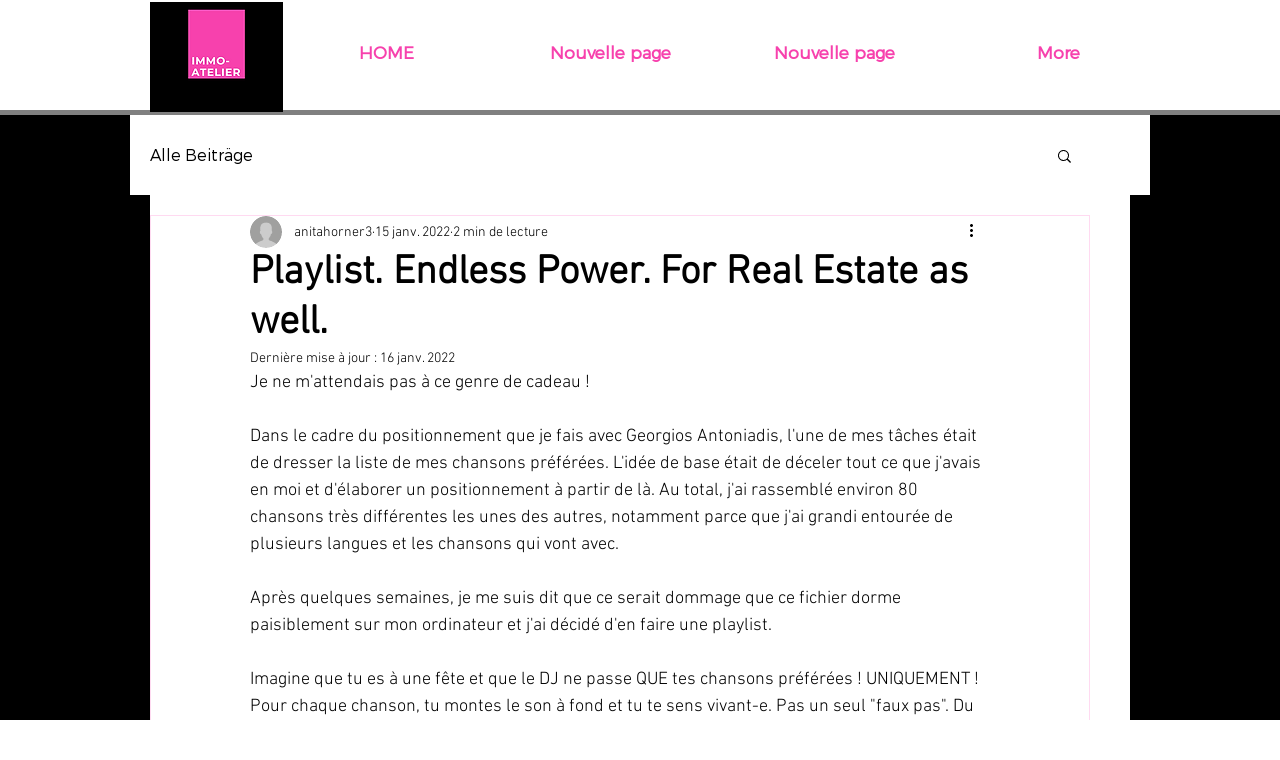

--- FILE ---
content_type: application/javascript
request_url: https://prism.app-us1.com/?a=90735654&u=https%3A%2F%2Ffr.immo-atelier.ch%2Fpost%2Fplaylist-endless-power-for-real-estate-as-well
body_size: 118
content:
window.visitorGlobalObject=window.visitorGlobalObject||window.prismGlobalObject;window.visitorGlobalObject.setVisitorId('756878d3-5f7e-417a-a719-658a146f283c', '90735654');window.visitorGlobalObject.setWhitelistedServices('', '90735654');